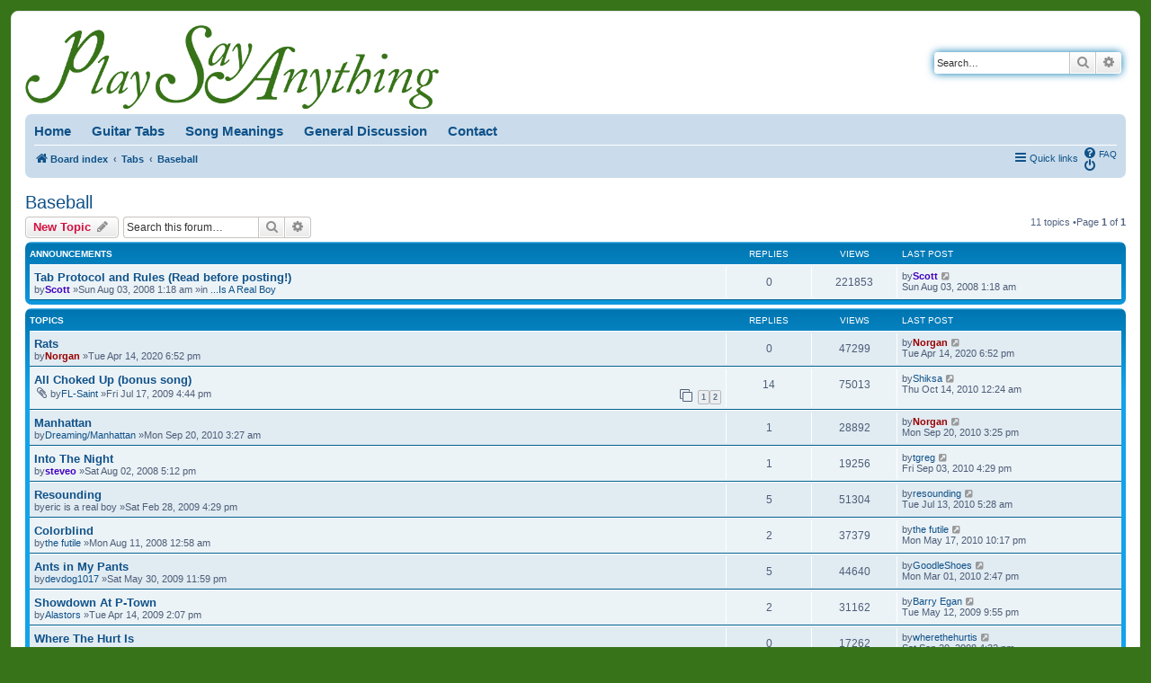

--- FILE ---
content_type: text/html; charset=UTF-8
request_url: https://playsa.net/viewforum.php?f=5&sid=27eff41508c184888dd766f3c942aebb
body_size: 41424
content:
<!DOCTYPE html>
<html dir="ltr" lang="en-gb">
<head>
<meta charset="utf-8" />
<meta http-equiv="X-UA-Compatible" content="IE=edge">
<meta name="viewport" content="width=device-width, initial-scale=1" />
<title>Baseball -PlaySA.net</title><link rel="alternate" type="application/atom+xml" title="Feed -PlaySA.net" href="/feed?sid=b3b5fc788261867d92daa61b4557fb23"><link rel="alternate" type="application/atom+xml" title="Feed -New Topics" href="/feed/topics?sid=b3b5fc788261867d92daa61b4557fb23"><link rel="alternate" type="application/atom+xml" title="Feed -Forum -Baseball" href="/feed/forum/5?sid=b3b5fc788261867d92daa61b4557fb23">	<link rel="canonical" href="http://playsa.net/viewforum.php?f=5">
<!--
	phpBB style name: prosilver
	Based on style:   prosilver (this is the default phpBB3 style)
	Original author:  Tom Beddard ( http://www.subBlue.com/ )
	Modified by:
--><link href="./assets/css/font-awesome.min.css?assets_version=20" rel="stylesheet">
<link href="./styles/playsa/theme/stylesheet.css?assets_version=20" rel="stylesheet">
<link href="./styles/playsa/theme/en/stylesheet.css?assets_version=20" rel="stylesheet">
<!--[if lte IE 9]>
	<link href="./styles/playsa/theme/tweaks.css?assets_version=20" rel="stylesheet">
<![endif]-->
</head>
<body id="phpbb" class="nojs notouch section-viewforumltr">
<div id="wrap" class="wrap">
	<a id="top" class="top-anchor" accesskey="t"></a>
	<div id="page-header">
		<div class="headerbar" role="banner">			<div class="inner">

			<div id="site-description" class="site-description">
				<a id="logo" class="logo" href="./index.php?sid=b3b5fc788261867d92daa61b4557fb23" title="Board index"><span class="site_logo"></span></a>
				<h1>PlaySA.net</h1>
				<p>The one and only Say Anything tab site.</p>
				<p class="skiplink"><a href="#start_here">Skip to content</a></p>
			</div>			<div id="search-box" class="search-box search-header" role="search">
				<form action="./search.php?sid=b3b5fc788261867d92daa61b4557fb23" method="get" id="search">
				<fieldset>
					<input name="keywords" id="keywords" type="search" maxlength="128" title="Search for keywords" class="inputbox search tiny" size="20" value="" placeholder="Search…" />
					<button class="button button-search" type="submit" title="Search">
						<i class="icon fa-search fa-fw" aria-hidden="true"></i><span class="sr-only">Search</span>
					</button>
					<a href="./search.php?sid=b3b5fc788261867d92daa61b4557fb23" class="button button-search-end" title="Advanced search">
						<i class="icon fa-cog fa-fw" aria-hidden="true"></i><span class="sr-only">Advanced search</span>
					</a><input type="hidden" name="sid" value="b3b5fc788261867d92daa61b4557fb23" />

				</fieldset>
				</form>
			</div>
			</div>		</div><div class="navbar" role="navigation">
	<div class="inner">
	
	<ul id="custom-nav">
		<li><a href="/">Home</a></li>
		<li><a href="/viewforum.php?f=23">Guitar Tabs</a></li>
		<li><a href="/viewforum.php?f=29">Song Meanings</a></li>
		<li><a href="/viewforum.php?f=40">General Discussion</a></li>
		<li><a href="/memberlist.php?mode=contactadmin">Contact</a></li>
	</ul>
	
	<ul id="nav-main" class="nav-main linklist" role="menubar">

		<li id="quick-links" class="quick-links dropdown-container responsive-menu" data-skip-responsive="true">
			<a href="#" class="dropdown-trigger">
				<i class="icon fa-bars fa-fw" aria-hidden="true"></i><span>Quick links</span>
			</a>
			<div class="dropdown">
				<div class="pointer"><div class="pointer-inner"></div></div>
				<ul class="dropdown-contents" role="menu">						<li class="separator"></li>							<li>
								<a href="./search.php?search_id=unanswered&amp;sid=b3b5fc788261867d92daa61b4557fb23" role="menuitem">
									<i class="icon fa-file-o fa-fw icon-gray" aria-hidden="true"></i><span>Unanswered topics</span>
								</a>
							</li>
							<li>
								<a href="./search.php?search_id=active_topics&amp;sid=b3b5fc788261867d92daa61b4557fb23" role="menuitem">
									<i class="icon fa-file-o fa-fw icon-blue" aria-hidden="true"></i><span>Active topics</span>
								</a>
							</li>
							<li class="separator"></li>
							<li>
								<a href="./search.php?sid=b3b5fc788261867d92daa61b4557fb23" role="menuitem">
									<i class="icon fa-search fa-fw" aria-hidden="true"></i><span>Search</span>
								</a>
							</li>					<li class="separator"></li>				</ul>
			</div>
		</li>		<lidata-skip-responsive="true">
			<a href="/help/faq?sid=b3b5fc788261867d92daa61b4557fb23" rel="help" title="Frequently Asked Questions" role="menuitem">
				<i class="icon fa-question-circle fa-fw" aria-hidden="true"></i><span>FAQ</span>
			</a>
		</li>		<li class="rightside"  data-skip-responsive="true">
			<a href="./ucp.php?mode=login&amp;sid=b3b5fc788261867d92daa61b4557fb23" title="Login" accesskey="x" role="menuitem">
				<i class="icon fa-power-off fa-fw" aria-hidden="true"></i><span>Login</span>
			</a>
		</li>	</ul>

	<ul id="nav-breadcrumbs" class="nav-breadcrumbs linklist navlinks" role="menubar">		<li class="breadcrumbs" itemscope itemtype="http://schema.org/BreadcrumbList">				<span class="crumb" itemtype="http://schema.org/ListItem" itemprop="itemListElement" itemscope><a href="./index.php?sid=b3b5fc788261867d92daa61b4557fb23" itemprop="url" accesskey="h" data-navbar-reference="index"><i class="icon fa-home fa-fw"></i><span itemprop="title">Board index</span></a></span>				<span class="crumb" itemtype="http://schema.org/ListItem" itemprop="itemListElement" itemscopedata-forum-id="23"><a href="./viewforum.php?f=23&amp;sid=b3b5fc788261867d92daa61b4557fb23" itemprop="url"><span itemprop="title">Tabs</span></a></span>				<span class="crumb" itemtype="http://schema.org/ListItem" itemprop="itemListElement" itemscopedata-forum-id="5"><a href="./viewforum.php?f=5&amp;sid=b3b5fc788261867d92daa61b4557fb23" itemprop="url"><span itemprop="title">Baseball</span></a></span>		</li>			<li class="rightside responsive-search">
				<a href="./search.php?sid=b3b5fc788261867d92daa61b4557fb23" title="View the advanced search options" role="menuitem">
					<i class="icon fa-search fa-fw" aria-hidden="true"></i><span class="sr-only">Search</span>
				</a>
			</li>	</ul>

	</div>
</div>
	</div>
	<a id="start_here" class="anchor"></a>
	<div id="page-body" class="page-body" role="main"><h2 class="forum-title"><a href="./viewforum.php?f=5&amp;sid=b3b5fc788261867d92daa61b4557fb23">Baseball</a></h2>	<div class="action-bar bar-top">
		<a href="./posting.php?mode=post&amp;f=5&amp;sid=b3b5fc788261867d92daa61b4557fb23" class="button" title="Post a new topic">				<span>New Topic</span> <i class="icon fa-pencil fa-fw" aria-hidden="true"></i>		</a>		<div class="search-box" role="search">
			<form method="get" id="forum-search" action="./search.php?sid=b3b5fc788261867d92daa61b4557fb23">
			<fieldset>
				<input class="inputbox search tiny" type="search" name="keywords" id="search_keywords" size="20" placeholder="Search this forum…" />
				<button class="button button-search" type="submit" title="Search">
					<i class="icon fa-search fa-fw" aria-hidden="true"></i><span class="sr-only">Search</span>
				</button>
				<a href="./search.php?sid=b3b5fc788261867d92daa61b4557fb23" class="button button-search-end" title="Advanced search">
					<i class="icon fa-cog fa-fw" aria-hidden="true"></i><span class="sr-only">Advanced search</span>
				</a><input type="hidden" name="fid[0]" value="5" />
<input type="hidden" name="sid" value="b3b5fc788261867d92daa61b4557fb23" />

			</fieldset>
			</form>
		</div>
	<div class="pagination">11 topics			&bull;Page <strong>1</strong> of <strong>1</strong>	</div>

	</div>		<div class="forumbg announcement">
		<div class="inner">
		<ul class="topiclist">
			<li class="header">
				<dl class="row-item">
					<dt><div class="list-inner">Announcements</div></dt>
					<dd class="posts">Replies</dd>
					<dd class="views">Views</dd>
					<dd class="lastpost"><span>Last post</span></dd>
				</dl>
			</li>
		</ul>
		<ul class="topiclist topics">		<li class="row bg1 global-announce">			<dl class="row-itemglobal_read_locked">
				<dt title="This topic is locked, you cannot edit posts or make further replies.">					<div class="list-inner"><a href="./viewtopic.php?f=13&amp;t=21&amp;sid=b3b5fc788261867d92daa61b4557fb23" class="topictitle">Tab Protocol and Rules (Read before posting!)</a>						<br />						<div class="responsive-show" style="display: none;">Last postby<a href="./memberlist.php?mode=viewprofile&amp;u=2&amp;sid=b3b5fc788261867d92daa61b4557fb23" style="color: #4000BF;" class="username-coloured">Scott</a> &laquo; <a href="./viewtopic.php?f=13&amp;t=21&amp;p=22&amp;sid=b3b5fc788261867d92daa61b4557fb23#p22" title="Go to last post">Sun Aug 03, 2008 1:18 am</a><br />Postedin <a href="./viewforum.php?f=13&amp;sid=b3b5fc788261867d92daa61b4557fb23">...Is A Real Boy</a>						</div>
						<div class="topic-poster responsive-hide left-box">by<a href="./memberlist.php?mode=viewprofile&amp;u=2&amp;sid=b3b5fc788261867d92daa61b4557fb23" style="color: #4000BF;" class="username-coloured">Scott</a> &raquo;Sun Aug 03, 2008 1:18 am &raquo;in <a href="./viewforum.php?f=13&amp;sid=b3b5fc788261867d92daa61b4557fb23">...Is A Real Boy</a>						</div>					</div>
				</dt>
				<dd class="posts">0 <dfn>Replies</dfn></dd>
				<dd class="views">221853 <dfn>Views</dfn></dd>
				<dd class="lastpost">
					<span><dfn>Last post </dfn>by<a href="./memberlist.php?mode=viewprofile&amp;u=2&amp;sid=b3b5fc788261867d92daa61b4557fb23" style="color: #4000BF;" class="username-coloured">Scott</a>							<a href="./viewtopic.php?f=13&amp;t=21&amp;p=22&amp;sid=b3b5fc788261867d92daa61b4557fb23#p22" title="Go to last post">
								<i class="icon fa-external-link-square fa-fw icon-lightgray icon-md" aria-hidden="true"></i><span class="sr-only"></span>
							</a>						<br />Sun Aug 03, 2008 1:18 am
					</span>
				</dd>
			</dl>		</li>		</ul>
		</div>
	</div>		<div class="forumbg">
		<div class="inner">
		<ul class="topiclist">
			<li class="header">
				<dl class="row-item">
					<dt><div class="list-inner">Topics</div></dt>
					<dd class="posts">Replies</dd>
					<dd class="views">Views</dd>
					<dd class="lastpost"><span>Last post</span></dd>
				</dl>
			</li>
		</ul>
		<ul class="topiclist topics">		<li class="row bg2">			<dl class="row-itemtopic_read">
				<dt title="No unread posts">					<div class="list-inner"><a href="./viewtopic.php?f=5&amp;t=3103&amp;sid=b3b5fc788261867d92daa61b4557fb23" class="topictitle">Rats</a>						<br />						<div class="responsive-show" style="display: none;">Last postby<a href="./memberlist.php?mode=viewprofile&amp;u=12021&amp;sid=b3b5fc788261867d92daa61b4557fb23" style="color: #990000;" class="username-coloured">Norgan</a> &laquo; <a href="./viewtopic.php?f=5&amp;t=3103&amp;p=6226&amp;sid=b3b5fc788261867d92daa61b4557fb23#p6226" title="Go to last post">Tue Apr 14, 2020 6:52 pm</a>						</div>
						<div class="topic-poster responsive-hide left-box">by<a href="./memberlist.php?mode=viewprofile&amp;u=12021&amp;sid=b3b5fc788261867d92daa61b4557fb23" style="color: #990000;" class="username-coloured">Norgan</a> &raquo;Tue Apr 14, 2020 6:52 pm						</div>					</div>
				</dt>
				<dd class="posts">0 <dfn>Replies</dfn></dd>
				<dd class="views">47299 <dfn>Views</dfn></dd>
				<dd class="lastpost">
					<span><dfn>Last post </dfn>by<a href="./memberlist.php?mode=viewprofile&amp;u=12021&amp;sid=b3b5fc788261867d92daa61b4557fb23" style="color: #990000;" class="username-coloured">Norgan</a>							<a href="./viewtopic.php?f=5&amp;t=3103&amp;p=6226&amp;sid=b3b5fc788261867d92daa61b4557fb23#p6226" title="Go to last post">
								<i class="icon fa-external-link-square fa-fw icon-lightgray icon-md" aria-hidden="true"></i><span class="sr-only"></span>
							</a>						<br />Tue Apr 14, 2020 6:52 pm
					</span>
				</dd>
			</dl>		</li>		<li class="row bg1">			<dl class="row-itemtopic_read">
				<dt title="No unread posts">					<div class="list-inner"><a href="./viewtopic.php?f=5&amp;t=327&amp;sid=b3b5fc788261867d92daa61b4557fb23" class="topictitle">All Choked Up (bonus song)</a>						<br />						<div class="responsive-show" style="display: none;">Last postby<a href="./memberlist.php?mode=viewprofile&amp;u=17919&amp;sid=b3b5fc788261867d92daa61b4557fb23" class="username">Shiksa</a> &laquo; <a href="./viewtopic.php?f=5&amp;t=327&amp;p=1550&amp;sid=b3b5fc788261867d92daa61b4557fb23#p1550" title="Go to last post">Thu Oct 14, 2010 12:24 am</a>						</div>							<span class="responsive-show left-box" style="display: none;">Replies: <strong>14</strong></span>
						<div class="topic-poster responsive-hide left-box"><i class="icon fa-paperclip fa-fw" aria-hidden="true"></i>by<a href="./memberlist.php?mode=viewprofile&amp;u=10316&amp;sid=b3b5fc788261867d92daa61b4557fb23" class="username">FL-Saint</a> &raquo;Fri Jul 17, 2009 4:44 pm						</div>						<div class="pagination">
							<span><i class="icon fa-clone fa-fw" aria-hidden="true"></i></span>
							<ul><li><a class="button" href="./viewtopic.php?f=5&amp;t=327&amp;sid=b3b5fc788261867d92daa61b4557fb23">1</a></li><li><a class="button" href="./viewtopic.php?f=5&amp;t=327&amp;sid=b3b5fc788261867d92daa61b4557fb23&amp;start=10">2</a></li>							</ul>
						</div>					</div>
				</dt>
				<dd class="posts">14 <dfn>Replies</dfn></dd>
				<dd class="views">75013 <dfn>Views</dfn></dd>
				<dd class="lastpost">
					<span><dfn>Last post </dfn>by<a href="./memberlist.php?mode=viewprofile&amp;u=17919&amp;sid=b3b5fc788261867d92daa61b4557fb23" class="username">Shiksa</a>							<a href="./viewtopic.php?f=5&amp;t=327&amp;p=1550&amp;sid=b3b5fc788261867d92daa61b4557fb23#p1550" title="Go to last post">
								<i class="icon fa-external-link-square fa-fw icon-lightgray icon-md" aria-hidden="true"></i><span class="sr-only"></span>
							</a>						<br />Thu Oct 14, 2010 12:24 am
					</span>
				</dd>
			</dl>		</li>		<li class="row bg2">			<dl class="row-itemtopic_read">
				<dt title="No unread posts">					<div class="list-inner"><a href="./viewtopic.php?f=5&amp;t=386&amp;sid=b3b5fc788261867d92daa61b4557fb23" class="topictitle">Manhattan</a>						<br />						<div class="responsive-show" style="display: none;">Last postby<a href="./memberlist.php?mode=viewprofile&amp;u=12021&amp;sid=b3b5fc788261867d92daa61b4557fb23" style="color: #990000;" class="username-coloured">Norgan</a> &laquo; <a href="./viewtopic.php?f=5&amp;t=386&amp;p=1112&amp;sid=b3b5fc788261867d92daa61b4557fb23#p1112" title="Go to last post">Mon Sep 20, 2010 3:25 pm</a>						</div>							<span class="responsive-show left-box" style="display: none;">Replies: <strong>1</strong></span>
						<div class="topic-poster responsive-hide left-box">by<a href="./memberlist.php?mode=viewprofile&amp;u=17833&amp;sid=b3b5fc788261867d92daa61b4557fb23" class="username">Dreaming/Manhattan</a> &raquo;Mon Sep 20, 2010 3:27 am						</div>					</div>
				</dt>
				<dd class="posts">1 <dfn>Replies</dfn></dd>
				<dd class="views">28892 <dfn>Views</dfn></dd>
				<dd class="lastpost">
					<span><dfn>Last post </dfn>by<a href="./memberlist.php?mode=viewprofile&amp;u=12021&amp;sid=b3b5fc788261867d92daa61b4557fb23" style="color: #990000;" class="username-coloured">Norgan</a>							<a href="./viewtopic.php?f=5&amp;t=386&amp;p=1112&amp;sid=b3b5fc788261867d92daa61b4557fb23#p1112" title="Go to last post">
								<i class="icon fa-external-link-square fa-fw icon-lightgray icon-md" aria-hidden="true"></i><span class="sr-only"></span>
							</a>						<br />Mon Sep 20, 2010 3:25 pm
					</span>
				</dd>
			</dl>		</li>		<li class="row bg1">			<dl class="row-itemtopic_read">
				<dt title="No unread posts">					<div class="list-inner"><a href="./viewtopic.php?f=5&amp;t=6&amp;sid=b3b5fc788261867d92daa61b4557fb23" class="topictitle">Into The Night</a>						<br />						<div class="responsive-show" style="display: none;">Last postby<a href="./memberlist.php?mode=viewprofile&amp;u=17789&amp;sid=b3b5fc788261867d92daa61b4557fb23" class="username">tgreg</a> &laquo; <a href="./viewtopic.php?f=5&amp;t=6&amp;p=1106&amp;sid=b3b5fc788261867d92daa61b4557fb23#p1106" title="Go to last post">Fri Sep 03, 2010 4:29 pm</a>						</div>							<span class="responsive-show left-box" style="display: none;">Replies: <strong>1</strong></span>
						<div class="topic-poster responsive-hide left-box">by<a href="./memberlist.php?mode=viewprofile&amp;u=55&amp;sid=b3b5fc788261867d92daa61b4557fb23" style="color: #4000BF;" class="username-coloured">steveo</a> &raquo;Sat Aug 02, 2008 5:12 pm						</div>					</div>
				</dt>
				<dd class="posts">1 <dfn>Replies</dfn></dd>
				<dd class="views">19256 <dfn>Views</dfn></dd>
				<dd class="lastpost">
					<span><dfn>Last post </dfn>by<a href="./memberlist.php?mode=viewprofile&amp;u=17789&amp;sid=b3b5fc788261867d92daa61b4557fb23" class="username">tgreg</a>							<a href="./viewtopic.php?f=5&amp;t=6&amp;p=1106&amp;sid=b3b5fc788261867d92daa61b4557fb23#p1106" title="Go to last post">
								<i class="icon fa-external-link-square fa-fw icon-lightgray icon-md" aria-hidden="true"></i><span class="sr-only"></span>
							</a>						<br />Fri Sep 03, 2010 4:29 pm
					</span>
				</dd>
			</dl>		</li>		<li class="row bg2">			<dl class="row-itemtopic_read">
				<dt title="No unread posts">					<div class="list-inner"><a href="./viewtopic.php?f=5&amp;t=156&amp;sid=b3b5fc788261867d92daa61b4557fb23" class="topictitle">Resounding</a>						<br />						<div class="responsive-show" style="display: none;">Last postby<a href="./memberlist.php?mode=viewprofile&amp;u=17811&amp;sid=b3b5fc788261867d92daa61b4557fb23" class="username">resounding</a> &laquo; <a href="./viewtopic.php?f=5&amp;t=156&amp;p=1078&amp;sid=b3b5fc788261867d92daa61b4557fb23#p1078" title="Go to last post">Tue Jul 13, 2010 5:28 am</a>						</div>							<span class="responsive-show left-box" style="display: none;">Replies: <strong>5</strong></span>
						<div class="topic-poster responsive-hide left-box">by<span class="username">eric is a real boy</span> &raquo;Sat Feb 28, 2009 4:29 pm						</div>					</div>
				</dt>
				<dd class="posts">5 <dfn>Replies</dfn></dd>
				<dd class="views">51304 <dfn>Views</dfn></dd>
				<dd class="lastpost">
					<span><dfn>Last post </dfn>by<a href="./memberlist.php?mode=viewprofile&amp;u=17811&amp;sid=b3b5fc788261867d92daa61b4557fb23" class="username">resounding</a>							<a href="./viewtopic.php?f=5&amp;t=156&amp;p=1078&amp;sid=b3b5fc788261867d92daa61b4557fb23#p1078" title="Go to last post">
								<i class="icon fa-external-link-square fa-fw icon-lightgray icon-md" aria-hidden="true"></i><span class="sr-only"></span>
							</a>						<br />Tue Jul 13, 2010 5:28 am
					</span>
				</dd>
			</dl>		</li>		<li class="row bg1">			<dl class="row-itemtopic_read">
				<dt title="No unread posts">					<div class="list-inner"><a href="./viewtopic.php?f=5&amp;t=52&amp;sid=b3b5fc788261867d92daa61b4557fb23" class="topictitle">Colorblind</a>						<br />						<div class="responsive-show" style="display: none;">Last postby<a href="./memberlist.php?mode=viewprofile&amp;u=75&amp;sid=b3b5fc788261867d92daa61b4557fb23" class="username">the futile</a> &laquo; <a href="./viewtopic.php?f=5&amp;t=52&amp;p=1049&amp;sid=b3b5fc788261867d92daa61b4557fb23#p1049" title="Go to last post">Mon May 17, 2010 10:17 pm</a>						</div>							<span class="responsive-show left-box" style="display: none;">Replies: <strong>2</strong></span>
						<div class="topic-poster responsive-hide left-box">by<a href="./memberlist.php?mode=viewprofile&amp;u=75&amp;sid=b3b5fc788261867d92daa61b4557fb23" class="username">the futile</a> &raquo;Mon Aug 11, 2008 12:58 am						</div>					</div>
				</dt>
				<dd class="posts">2 <dfn>Replies</dfn></dd>
				<dd class="views">37379 <dfn>Views</dfn></dd>
				<dd class="lastpost">
					<span><dfn>Last post </dfn>by<a href="./memberlist.php?mode=viewprofile&amp;u=75&amp;sid=b3b5fc788261867d92daa61b4557fb23" class="username">the futile</a>							<a href="./viewtopic.php?f=5&amp;t=52&amp;p=1049&amp;sid=b3b5fc788261867d92daa61b4557fb23#p1049" title="Go to last post">
								<i class="icon fa-external-link-square fa-fw icon-lightgray icon-md" aria-hidden="true"></i><span class="sr-only"></span>
							</a>						<br />Mon May 17, 2010 10:17 pm
					</span>
				</dd>
			</dl>		</li>		<li class="row bg2">			<dl class="row-itemtopic_read">
				<dt title="No unread posts">					<div class="list-inner"><a href="./viewtopic.php?f=5&amp;t=195&amp;sid=b3b5fc788261867d92daa61b4557fb23" class="topictitle">Ants in My Pants</a>						<br />						<div class="responsive-show" style="display: none;">Last postby<a href="./memberlist.php?mode=viewprofile&amp;u=17263&amp;sid=b3b5fc788261867d92daa61b4557fb23" class="username">GoodleShoes</a> &laquo; <a href="./viewtopic.php?f=5&amp;t=195&amp;p=991&amp;sid=b3b5fc788261867d92daa61b4557fb23#p991" title="Go to last post">Mon Mar 01, 2010 2:47 pm</a>						</div>							<span class="responsive-show left-box" style="display: none;">Replies: <strong>5</strong></span>
						<div class="topic-poster responsive-hide left-box">by<a href="./memberlist.php?mode=viewprofile&amp;u=8737&amp;sid=b3b5fc788261867d92daa61b4557fb23" class="username">devdog1017</a> &raquo;Sat May 30, 2009 11:59 pm						</div>					</div>
				</dt>
				<dd class="posts">5 <dfn>Replies</dfn></dd>
				<dd class="views">44640 <dfn>Views</dfn></dd>
				<dd class="lastpost">
					<span><dfn>Last post </dfn>by<a href="./memberlist.php?mode=viewprofile&amp;u=17263&amp;sid=b3b5fc788261867d92daa61b4557fb23" class="username">GoodleShoes</a>							<a href="./viewtopic.php?f=5&amp;t=195&amp;p=991&amp;sid=b3b5fc788261867d92daa61b4557fb23#p991" title="Go to last post">
								<i class="icon fa-external-link-square fa-fw icon-lightgray icon-md" aria-hidden="true"></i><span class="sr-only"></span>
							</a>						<br />Mon Mar 01, 2010 2:47 pm
					</span>
				</dd>
			</dl>		</li>		<li class="row bg1">			<dl class="row-itemtopic_read">
				<dt title="No unread posts">					<div class="list-inner"><a href="./viewtopic.php?f=5&amp;t=158&amp;sid=b3b5fc788261867d92daa61b4557fb23" class="topictitle">Showdown At P-Town</a>						<br />						<div class="responsive-show" style="display: none;">Last postby<a href="./memberlist.php?mode=viewprofile&amp;u=57&amp;sid=b3b5fc788261867d92daa61b4557fb23" class="username">Barry Egan</a> &laquo; <a href="./viewtopic.php?f=5&amp;t=158&amp;p=440&amp;sid=b3b5fc788261867d92daa61b4557fb23#p440" title="Go to last post">Tue May 12, 2009 9:55 pm</a>						</div>							<span class="responsive-show left-box" style="display: none;">Replies: <strong>2</strong></span>
						<div class="topic-poster responsive-hide left-box">by<a href="./memberlist.php?mode=viewprofile&amp;u=7139&amp;sid=b3b5fc788261867d92daa61b4557fb23" class="username">Alastors</a> &raquo;Tue Apr 14, 2009 2:07 pm						</div>					</div>
				</dt>
				<dd class="posts">2 <dfn>Replies</dfn></dd>
				<dd class="views">31162 <dfn>Views</dfn></dd>
				<dd class="lastpost">
					<span><dfn>Last post </dfn>by<a href="./memberlist.php?mode=viewprofile&amp;u=57&amp;sid=b3b5fc788261867d92daa61b4557fb23" class="username">Barry Egan</a>							<a href="./viewtopic.php?f=5&amp;t=158&amp;p=440&amp;sid=b3b5fc788261867d92daa61b4557fb23#p440" title="Go to last post">
								<i class="icon fa-external-link-square fa-fw icon-lightgray icon-md" aria-hidden="true"></i><span class="sr-only"></span>
							</a>						<br />Tue May 12, 2009 9:55 pm
					</span>
				</dd>
			</dl>		</li>		<li class="row bg2">			<dl class="row-itemtopic_read">
				<dt title="No unread posts">					<div class="list-inner"><a href="./viewtopic.php?f=5&amp;t=90&amp;sid=b3b5fc788261867d92daa61b4557fb23" class="topictitle">Where The Hurt Is</a>						<br />						<div class="responsive-show" style="display: none;">Last postby<a href="./memberlist.php?mode=viewprofile&amp;u=169&amp;sid=b3b5fc788261867d92daa61b4557fb23" class="username">wherethehurtis</a> &laquo; <a href="./viewtopic.php?f=5&amp;t=90&amp;p=262&amp;sid=b3b5fc788261867d92daa61b4557fb23#p262" title="Go to last post">Sat Sep 20, 2008 4:32 pm</a>						</div>
						<div class="topic-poster responsive-hide left-box">by<a href="./memberlist.php?mode=viewprofile&amp;u=169&amp;sid=b3b5fc788261867d92daa61b4557fb23" class="username">wherethehurtis</a> &raquo;Sat Sep 20, 2008 4:32 pm						</div>					</div>
				</dt>
				<dd class="posts">0 <dfn>Replies</dfn></dd>
				<dd class="views">17262 <dfn>Views</dfn></dd>
				<dd class="lastpost">
					<span><dfn>Last post </dfn>by<a href="./memberlist.php?mode=viewprofile&amp;u=169&amp;sid=b3b5fc788261867d92daa61b4557fb23" class="username">wherethehurtis</a>							<a href="./viewtopic.php?f=5&amp;t=90&amp;p=262&amp;sid=b3b5fc788261867d92daa61b4557fb23#p262" title="Go to last post">
								<i class="icon fa-external-link-square fa-fw icon-lightgray icon-md" aria-hidden="true"></i><span class="sr-only"></span>
							</a>						<br />Sat Sep 20, 2008 4:32 pm
					</span>
				</dd>
			</dl>		</li>		<li class="row bg1">			<dl class="row-itemtopic_read">
				<dt title="No unread posts">					<div class="list-inner"><a href="./viewtopic.php?f=5&amp;t=56&amp;sid=b3b5fc788261867d92daa61b4557fb23" class="topictitle">All My Friends</a>						<br />						<div class="responsive-show" style="display: none;">Last postby<a href="./memberlist.php?mode=viewprofile&amp;u=93&amp;sid=b3b5fc788261867d92daa61b4557fb23" class="username">TheDarkenedAlice</a> &laquo; <a href="./viewtopic.php?f=5&amp;t=56&amp;p=241&amp;sid=b3b5fc788261867d92daa61b4557fb23#p241" title="Go to last post">Wed Aug 27, 2008 6:50 pm</a>						</div>							<span class="responsive-show left-box" style="display: none;">Replies: <strong>1</strong></span>
						<div class="topic-poster responsive-hide left-box">by<a href="./memberlist.php?mode=viewprofile&amp;u=75&amp;sid=b3b5fc788261867d92daa61b4557fb23" class="username">the futile</a> &raquo;Mon Aug 11, 2008 1:03 am						</div>					</div>
				</dt>
				<dd class="posts">1 <dfn>Replies</dfn></dd>
				<dd class="views">19117 <dfn>Views</dfn></dd>
				<dd class="lastpost">
					<span><dfn>Last post </dfn>by<a href="./memberlist.php?mode=viewprofile&amp;u=93&amp;sid=b3b5fc788261867d92daa61b4557fb23" class="username">TheDarkenedAlice</a>							<a href="./viewtopic.php?f=5&amp;t=56&amp;p=241&amp;sid=b3b5fc788261867d92daa61b4557fb23#p241" title="Go to last post">
								<i class="icon fa-external-link-square fa-fw icon-lightgray icon-md" aria-hidden="true"></i><span class="sr-only"></span>
							</a>						<br />Wed Aug 27, 2008 6:50 pm
					</span>
				</dd>
			</dl>		</li>		<li class="row bg2">			<dl class="row-itemtopic_read">
				<dt title="No unread posts">					<div class="list-inner"><a href="./viewtopic.php?f=5&amp;t=66&amp;sid=b3b5fc788261867d92daa61b4557fb23" class="topictitle">Sure Baby... Hold Back</a>						<br />						<div class="responsive-show" style="display: none;">Last postby<a href="./memberlist.php?mode=viewprofile&amp;u=76&amp;sid=b3b5fc788261867d92daa61b4557fb23" class="username">luke</a> &laquo; <a href="./viewtopic.php?f=5&amp;t=66&amp;p=191&amp;sid=b3b5fc788261867d92daa61b4557fb23#p191" title="Go to last post">Sat Aug 16, 2008 2:29 am</a>						</div>
						<div class="topic-poster responsive-hide left-box">by<a href="./memberlist.php?mode=viewprofile&amp;u=76&amp;sid=b3b5fc788261867d92daa61b4557fb23" class="username">luke</a> &raquo;Sat Aug 16, 2008 2:29 am						</div>					</div>
				</dt>
				<dd class="posts">0 <dfn>Replies</dfn></dd>
				<dd class="views">18185 <dfn>Views</dfn></dd>
				<dd class="lastpost">
					<span><dfn>Last post </dfn>by<a href="./memberlist.php?mode=viewprofile&amp;u=76&amp;sid=b3b5fc788261867d92daa61b4557fb23" class="username">luke</a>							<a href="./viewtopic.php?f=5&amp;t=66&amp;p=191&amp;sid=b3b5fc788261867d92daa61b4557fb23#p191" title="Go to last post">
								<i class="icon fa-external-link-square fa-fw icon-lightgray icon-md" aria-hidden="true"></i><span class="sr-only"></span>
							</a>						<br />Sat Aug 16, 2008 2:29 am
					</span>
				</dd>
			</dl>		</li>			</ul>
		</div>
	</div>	<div class="action-bar bar-bottom">
			<a href="./posting.php?mode=post&amp;f=5&amp;sid=b3b5fc788261867d92daa61b4557fb23" class="button" title="Post a new topic">				<span>New Topic</span> <i class="icon fa-pencil fa-fw" aria-hidden="true"></i>			</a>			<form method="post" action="./viewforum.php?f=5&amp;sid=b3b5fc788261867d92daa61b4557fb23"><div class="dropdown-container dropdown-container-left dropdown-button-control sort-tools">
	<span title="Display and sorting options" class="button button-secondary dropdown-trigger dropdown-select">
		<i class="icon fa-sort-amount-asc fa-fw" aria-hidden="true"></i>
		<span class="caret"><i class="icon fa-sort-down fa-fw" aria-hidden="true"></i></span>
	</span>
	<div class="dropdown hidden">
		<div class="pointer"><div class="pointer-inner"></div></div>
		<div class="dropdown-contents">
			<fieldset class="display-options">				<label>Display:<select name="st" id="st"><option value="0" selected="selected">All Topics</option><option value="1">1 day</option><option value="7">7 days</option><option value="14">2 weeks</option><option value="30">1 month</option><option value="90">3 months</option><option value="180">6 months</option><option value="365">1 year</option></select></label>				<label>Sort by:<select name="sk" id="sk"><option value="a">Author</option><option value="t" selected="selected">Post time</option><option value="r">Replies</option><option value="s">Subject</option><option value="v">Views</option></select></label>
				<label>Direction:<select name="sd" id="sd"><option value="a">Ascending</option><option value="d" selected="selected">Descending</option></select></label>				<hr class="dashed" />
				<input type="submit" class="button2" name="sort" value="Go" />			</fieldset>
		</div>
	</div>
</div>
			</form>
		<div class="pagination">11 topics				 &bull;Page <strong>1</strong> of <strong>1</strong>		</div>
	</div>
<div class="action-bar actions-jump">	<p class="jumpbox-return">
		<a href="./index.php?sid=b3b5fc788261867d92daa61b4557fb23" class="left-box arrow-left" accesskey="r">
			<i class="icon fa-angle-left fa-fw icon-black" aria-hidden="true"></i><span>Return to Board Index</span>
		</a>
	</p>	<div class="jumpbox dropdown-container dropdown-container-right dropdown-up dropdown-left dropdown-button-control" id="jumpbox">
			<span title="Jump to" class="button button-secondary dropdown-trigger dropdown-select">
				<span>Jump to</span>
				<span class="caret"><i class="icon fa-sort-down fa-fw" aria-hidden="true"></i></span>
			</span>
		<div class="dropdown">
			<div class="pointer"><div class="pointer-inner"></div></div>
			<ul class="dropdown-contents">				<li><a href="./viewforum.php?f=11&amp;sid=b3b5fc788261867d92daa61b4557fb23" class="jumpbox-forum-link"> <span>News</span></a></li>				<li><a href="./viewforum.php?f=23&amp;sid=b3b5fc788261867d92daa61b4557fb23" class="jumpbox-cat-link"> <span>Tabs</span></a></li>				<li><a href="./viewforum.php?f=47&amp;sid=b3b5fc788261867d92daa61b4557fb23" class="jumpbox-sub-link"><span class="spacer"></span> <span>&#8627; &nbsp;Oliver Appropriate</span></a></li>				<li><a href="./viewforum.php?f=45&amp;sid=b3b5fc788261867d92daa61b4557fb23" class="jumpbox-sub-link"><span class="spacer"></span> <span>&#8627; &nbsp;I Don't Think It Is</span></a></li>				<li><a href="./viewforum.php?f=42&amp;sid=b3b5fc788261867d92daa61b4557fb23" class="jumpbox-sub-link"><span class="spacer"></span> <span>&#8627; &nbsp;Hebrews</span></a></li>				<li><a href="./viewforum.php?f=41&amp;sid=b3b5fc788261867d92daa61b4557fb23" class="jumpbox-sub-link"><span class="spacer"></span> <span>&#8627; &nbsp;Anarchy, My Dear</span></a></li>				<li><a href="./viewforum.php?f=22&amp;sid=b3b5fc788261867d92daa61b4557fb23" class="jumpbox-sub-link"><span class="spacer"></span> <span>&#8627; &nbsp;Say Anything</span></a></li>				<li><a href="./viewforum.php?f=4&amp;sid=b3b5fc788261867d92daa61b4557fb23" class="jumpbox-sub-link"><span class="spacer"></span> <span>&#8627; &nbsp;In Defense of the Genre</span></a></li>				<li><a href="./viewforum.php?f=3&amp;sid=b3b5fc788261867d92daa61b4557fb23" class="jumpbox-sub-link"><span class="spacer"></span> <span>&#8627; &nbsp;...Was A Real Boy</span></a></li>				<li><a href="./viewforum.php?f=13&amp;sid=b3b5fc788261867d92daa61b4557fb23" class="jumpbox-sub-link"><span class="spacer"></span> <span>&#8627; &nbsp;...Is A Real Boy</span></a></li>				<li><a href="./viewforum.php?f=7&amp;sid=b3b5fc788261867d92daa61b4557fb23" class="jumpbox-sub-link"><span class="spacer"></span> <span>&#8627; &nbsp;For Sale EP</span></a></li>				<li><a href="./viewforum.php?f=5&amp;sid=b3b5fc788261867d92daa61b4557fb23" class="jumpbox-sub-link"><span class="spacer"></span> <span>&#8627; &nbsp;Baseball</span></a></li>				<li><a href="./viewforum.php?f=6&amp;sid=b3b5fc788261867d92daa61b4557fb23" class="jumpbox-sub-link"><span class="spacer"></span> <span>&#8627; &nbsp;Menora/Majora</span></a></li>				<li><a href="./viewforum.php?f=10&amp;sid=b3b5fc788261867d92daa61b4557fb23" class="jumpbox-sub-link"><span class="spacer"></span> <span>&#8627; &nbsp;Dormroom Demos</span></a></li>				<li><a href="./viewforum.php?f=9&amp;sid=b3b5fc788261867d92daa61b4557fb23" class="jumpbox-sub-link"><span class="spacer"></span> <span>&#8627; &nbsp;Junior Varsity</span></a></li>				<li><a href="./viewforum.php?f=27&amp;sid=b3b5fc788261867d92daa61b4557fb23" class="jumpbox-sub-link"><span class="spacer"></span> <span>&#8627; &nbsp;Max Bemis and the Painful Splits</span></a></li>				<li><a href="./viewforum.php?f=17&amp;sid=b3b5fc788261867d92daa61b4557fb23" class="jumpbox-sub-link"><span class="spacer"></span> <span>&#8627; &nbsp;Side Projects</span></a></li>				<li><a href="./viewforum.php?f=19&amp;sid=b3b5fc788261867d92daa61b4557fb23" class="jumpbox-sub-link"><span class="spacer"></span><span class="spacer"></span> <span>&#8627; &nbsp;Two Tongues</span></a></li>				<li><a href="./viewforum.php?f=39&amp;sid=b3b5fc788261867d92daa61b4557fb23" class="jumpbox-sub-link"><span class="spacer"></span><span class="spacer"></span> <span>&#8627; &nbsp;They're Ghouls</span></a></li>				<li><a href="./viewforum.php?f=18&amp;sid=b3b5fc788261867d92daa61b4557fb23" class="jumpbox-sub-link"><span class="spacer"></span><span class="spacer"></span> <span>&#8627; &nbsp;XO</span></a></li>				<li><a href="./viewforum.php?f=20&amp;sid=b3b5fc788261867d92daa61b4557fb23" class="jumpbox-sub-link"><span class="spacer"></span><span class="spacer"></span> <span>&#8627; &nbsp;I and the Universe</span></a></li>				<li><a href="./viewforum.php?f=8&amp;sid=b3b5fc788261867d92daa61b4557fb23" class="jumpbox-sub-link"><span class="spacer"></span> <span>&#8627; &nbsp;Compilations</span></a></li>				<li><a href="./viewforum.php?f=12&amp;sid=b3b5fc788261867d92daa61b4557fb23" class="jumpbox-sub-link"><span class="spacer"></span> <span>&#8627; &nbsp;Other</span></a></li>				<li><a href="./viewforum.php?f=29&amp;sid=b3b5fc788261867d92daa61b4557fb23" class="jumpbox-cat-link"> <span>Song Meanings</span></a></li>				<li><a href="./viewforum.php?f=48&amp;sid=b3b5fc788261867d92daa61b4557fb23" class="jumpbox-sub-link"><span class="spacer"></span> <span>&#8627; &nbsp;Oliver Appropriate</span></a></li>				<li><a href="./viewforum.php?f=46&amp;sid=b3b5fc788261867d92daa61b4557fb23" class="jumpbox-sub-link"><span class="spacer"></span> <span>&#8627; &nbsp;I Don't Think It Is</span></a></li>				<li><a href="./viewforum.php?f=44&amp;sid=b3b5fc788261867d92daa61b4557fb23" class="jumpbox-sub-link"><span class="spacer"></span> <span>&#8627; &nbsp;Hebrews</span></a></li>				<li><a href="./viewforum.php?f=43&amp;sid=b3b5fc788261867d92daa61b4557fb23" class="jumpbox-sub-link"><span class="spacer"></span> <span>&#8627; &nbsp;Anarchy, My Dear</span></a></li>				<li><a href="./viewforum.php?f=31&amp;sid=b3b5fc788261867d92daa61b4557fb23" class="jumpbox-sub-link"><span class="spacer"></span> <span>&#8627; &nbsp;Say Anything</span></a></li>				<li><a href="./viewforum.php?f=32&amp;sid=b3b5fc788261867d92daa61b4557fb23" class="jumpbox-sub-link"><span class="spacer"></span> <span>&#8627; &nbsp;In Defense of the Genre</span></a></li>				<li><a href="./viewforum.php?f=33&amp;sid=b3b5fc788261867d92daa61b4557fb23" class="jumpbox-sub-link"><span class="spacer"></span> <span>&#8627; &nbsp;...Is a Real Boy / ...Was a Real Boy</span></a></li>				<li><a href="./viewforum.php?f=36&amp;sid=b3b5fc788261867d92daa61b4557fb23" class="jumpbox-sub-link"><span class="spacer"></span> <span>&#8627; &nbsp;All the EPs</span></a></li>				<li><a href="./viewforum.php?f=37&amp;sid=b3b5fc788261867d92daa61b4557fb23" class="jumpbox-sub-link"><span class="spacer"></span> <span>&#8627; &nbsp;Baseball</span></a></li>				<li><a href="./viewforum.php?f=35&amp;sid=b3b5fc788261867d92daa61b4557fb23" class="jumpbox-sub-link"><span class="spacer"></span> <span>&#8627; &nbsp;Max Bemis and the Painful Splits</span></a></li>				<li><a href="./viewforum.php?f=38&amp;sid=b3b5fc788261867d92daa61b4557fb23" class="jumpbox-sub-link"><span class="spacer"></span> <span>&#8627; &nbsp;Side Projects</span></a></li>				<li><a href="./viewforum.php?f=34&amp;sid=b3b5fc788261867d92daa61b4557fb23" class="jumpbox-sub-link"><span class="spacer"></span> <span>&#8627; &nbsp;Other</span></a></li>				<li><a href="./viewforum.php?f=40&amp;sid=b3b5fc788261867d92daa61b4557fb23" class="jumpbox-cat-link"> <span>General Discussion</span></a></li>				<li><a href="./viewforum.php?f=25&amp;sid=b3b5fc788261867d92daa61b4557fb23" class="jumpbox-sub-link"><span class="spacer"></span> <span>&#8627; &nbsp;Talk!</span></a></li>				<li><a href="./viewforum.php?f=21&amp;sid=b3b5fc788261867d92daa61b4557fb23" class="jumpbox-sub-link"><span class="spacer"></span> <span>&#8627; &nbsp;Musician Discussion</span></a></li>				<li><a href="./viewforum.php?f=30&amp;sid=b3b5fc788261867d92daa61b4557fb23" class="jumpbox-forum-link"> <span>Ask Say Anything</span></a></li>			</ul>
		</div>
	</div></div>
	<div class="stat-block permissions">
		<h3>Forum permissions</h3>
		<p>You <strong>cannot</strong> post new topics in this forum<br />You <strong>cannot</strong> reply to topics in this forum<br />You <strong>cannot</strong> edit your posts in this forum<br />You <strong>cannot</strong> delete your posts in this forum<br />You <strong>cannot</strong> post attachments in this forum<br /></p>
	</div>	</div>
<div id="page-footer" class="page-footer" role="contentinfo"><div class="navbar" role="navigation">
	<div class="inner">

	<ul id="nav-footer" class="nav-footer linklist" role="menubar">
		<li class="breadcrumbs"><span class="crumb"><a href="./index.php?sid=b3b5fc788261867d92daa61b4557fb23" data-navbar-reference="index"><i class="icon fa-home fa-fw" aria-hidden="true"></i><span>Board index</span></a></span>		</li>		<li class="rightside">All times are <span title="America/New York">UTC-05:00</span></li>			<li class="rightside">
				<a href="./ucp.php?mode=delete_cookies&amp;sid=b3b5fc788261867d92daa61b4557fb23" data-ajax="true" data-refresh="true" role="menuitem">
					<i class="icon fa-trash fa-fw" aria-hidden="true"></i><span>Delete cookies</span>
				</a>
			</li>	</ul>

	</div>
</div>

	<div class="copyright">		<p class="footer-row">
			<span class="footer-copyright">Powered by <a href="https://www.phpbb.com/">phpBB</a>&reg; Forum Software &copy; phpBB Limited</span>
		</p>		<p class="footer-row">
			<a class="footer-link" href="./ucp.php?mode=privacy&amp;sid=b3b5fc788261867d92daa61b4557fb23" title="Privacy" role="menuitem">
				<span class="footer-link-text">Privacy</span>
			</a>
			|
			<a class="footer-link" href="./ucp.php?mode=terms&amp;sid=b3b5fc788261867d92daa61b4557fb23" title="Terms" role="menuitem">
				<span class="footer-link-text">Terms</span>
			</a>
		</p>	</div>

	<div id="darkenwrapper" class="darkenwrapper" data-ajax-error-title="AJAX error" data-ajax-error-text="Something went wrong when processing your request." data-ajax-error-text-abort="User aborted request." data-ajax-error-text-timeout="Your request timed out; please try again." data-ajax-error-text-parsererror="Something went wrong with the request and the server returned an invalid reply.">
		<div id="darken" class="darken">&nbsp;</div>
	</div>

	<div id="phpbb_alert" class="phpbb_alert" data-l-err="Error" data-l-timeout-processing-req="Request timed out.">
		<a href="#" class="alert_close">
			<i class="icon fa-times-circle fa-fw" aria-hidden="true"></i>
		</a>
		<h3 class="alert_title">&nbsp;</h3><p class="alert_text"></p>
	</div>
	<div id="phpbb_confirm" class="phpbb_alert">
		<a href="#" class="alert_close">
			<i class="icon fa-times-circle fa-fw" aria-hidden="true"></i>
		</a>
		<div class="alert_text"></div>
	</div>
</div>

</div>

<div>
	<a id="bottom" class="anchor" accesskey="z"></a><img src="./cron.php?cron_type=cron.task.core.prune_notifications&amp;sid=b3b5fc788261867d92daa61b4557fb23" width="1" height="1" alt="cron" /></div>

<script src="./assets/javascript/jquery.min.js?assets_version=20"></script><script src="./assets/javascript/core.js?assets_version=20"></script><script src="./styles/prosilver/template/forum_fn.js?assets_version=20"></script>
<script src="./styles/prosilver/template/ajax.js?assets_version=20"></script>

</body>
</html>


--- FILE ---
content_type: text/css
request_url: https://playsa.net/styles/playsa/theme/stylesheet.css?assets_version=20
body_size: 79
content:
@import url("../../prosilver/theme/stylesheet.css");
@import url("playsa.css");